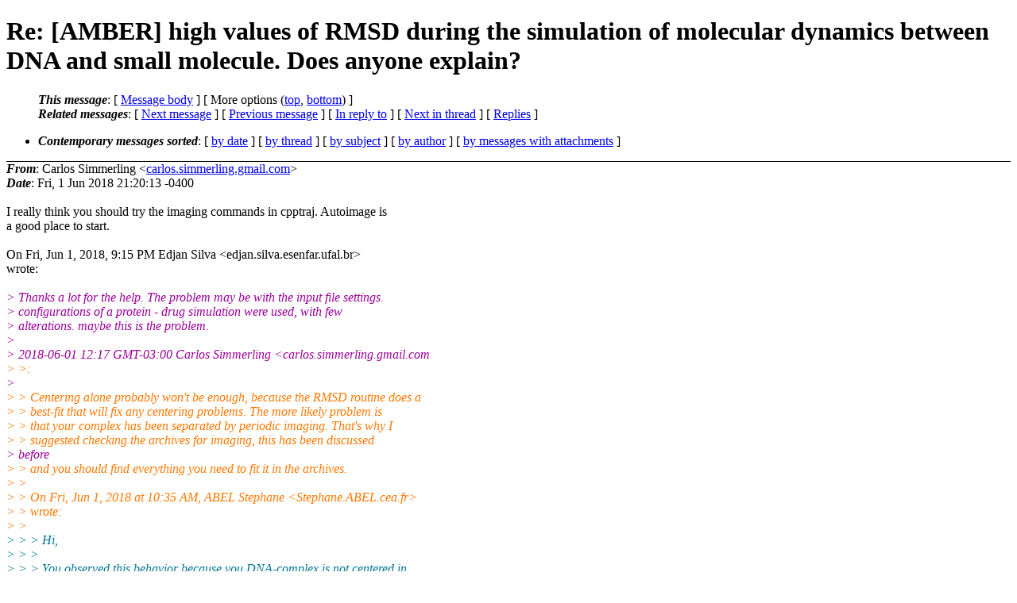

--- FILE ---
content_type: text/html; charset=UTF-8
request_url: http://archive.ambermd.org/201806/0016.html
body_size: 13003
content:
<?xml version="1.0" encoding="utf-8"?>
<!DOCTYPE html PUBLIC "-//W3C//DTD XHTML 1.0 Strict//EN"
    "http://www.w3.org/TR/xhtml1/DTD/xhtml1-strict.dtd">
<html xmlns="http://www.w3.org/1999/xhtml" lang="en">
<head>
<meta http-equiv="Content-Type" content="text/html; charset=utf-8" />
<meta name="generator" content="hypermail 2.4.0, see http://www.hypermail-project.org/" />
<title>Re: [AMBER] high values ​​of RMSD during the simulation of molecular dynamics between DNA and small molecule. Does anyone explain? from Carlos Simmerling on 2018-06-01 (Amber Archive Jun 2018)</title>
<meta name="Author" content="Carlos Simmerling (carlos.simmerling.gmail.com)" />
<meta name="Subject" content="Re: [AMBER] high values ​​of RMSD during the simulation of molecular dynamics between DNA and small molecule. Does anyone explain?" />
<meta name="Date" content="2018-06-01" />
<style type="text/css">
/*<![CDATA[*/
/* To be incorporated in the main stylesheet, don't code it in hypermail! */
body {color: black; background: #ffffff;}
dfn {font-weight: bold;}
pre { background-color:inherit;}
.head { border-bottom:1px solid black;}
.foot { border-top:1px solid black;}
th {font-style:italic;}
table { margin-left:2em;}map ul {list-style:none;}
#mid { font-size:0.9em;}
#received { float:right;}
address { font-style:inherit;}
/*]]>*/
.quotelev1 {color : #990099;}
.quotelev2 {color : #ff7700;}
.quotelev3 {color : #007799;}
.quotelev4 {color : #95c500;}
.period {font-weight: bold;}
</style>
</head>
<body>
<div class="head">
<h1>Re: [AMBER] high values ​​of RMSD during the simulation of molecular dynamics between DNA and small molecule. Does anyone explain?</h1>
<!-- received="Fri Jun  1 18:30:04 2018" -->
<!-- isoreceived="20180602013004" -->
<!-- sent="Fri, 1 Jun 2018 21:20:13 -0400" -->
<!-- isosent="20180602012013" -->
<!-- name="Carlos Simmerling" -->
<!-- email="carlos.simmerling.gmail.com" -->
<!-- subject="Re: [AMBER] high values ​​of RMSD during the simulation of molecular dynamics between DNA and small molecule. Does anyone explain?" -->
<!-- id="CAGk3s-RSvPsvJr2yhbVO2MD0RYOWeMNhKgULLqMxiggxEDG+qA.mail.gmail.com" -->
<!-- charset="utf-8" -->
<!-- inreplyto="CAPf4pya5zLkxim+6GKr-1HEuces+rMoGv4T2k=PWy2aP97zp6A.mail.gmail.com" -->
<!-- expires="-1" -->
<map id="navbar" name="navbar">
<ul class="links">
<li>
<dfn>This message</dfn>:
[ <a href="#start" name="options1" id="options1" tabindex="1">Message body</a> ]
 [ More options (<a href="#options2">top</a>, <a href="#options3">bottom</a>) ]
</li>
<li>
<dfn>Related messages</dfn>:
<!-- unext="start" -->
[ <a href="0017.html" accesskey="d" title="Edjan Silva: &quot;Re: [AMBER] high values &#8203;&#8203;of RMSD during the simulation of molecular dynamics between DNA and small molecule. Does anyone explain?&quot;">Next message</a> ]
[ <a href="0015.html" title="Edjan Silva: &quot;Re: [AMBER] high values &#8203;&#8203;of RMSD during the simulation of molecular dynamics between DNA and small molecule. Does anyone explain?&quot;">Previous message</a> ]
[ <a href="0015.html" title="Edjan Silva: &quot;Re: [AMBER] high values &#8203;&#8203;of RMSD during the simulation of molecular dynamics between DNA and small molecule. Does anyone explain?&quot;">In reply to</a> ]
<!-- unextthread="start" -->
[ <a href="0017.html" accesskey="t" title="Edjan Silva: &quot;Re: [AMBER] high values &#8203;&#8203;of RMSD during the simulation of molecular dynamics between DNA and small molecule. Does anyone explain?&quot;">Next in thread</a> ]
 [ <a href="#replies">Replies</a> ]
<!-- ureply="end" -->
</li>
</ul>
</map>
<ul class="links">
<li><a name="options2" id="options2"></a><dfn>Contemporary messages sorted</dfn>: [ <a href="date.html#msg16" title="Contemporary messages by date">by date</a> ] [ <a href="index.html#msg16" title="Contemporary discussion threads">by thread</a> ] [ <a href="subject.html#msg16" title="Contemporary messages by subject">by subject</a> ] [ <a href="author.html#msg16" title="Contemporary messages by author">by author</a> ] [ <a href="attachment.html" title="Contemporary messages by attachment">by messages with attachments</a> ]</li>
</ul>
</div>
<!-- body="start" -->
<div class="mail">
<address class="headers">
<span id="from">
<dfn>From</dfn>: Carlos Simmerling &lt;<a href="mailto:carlos.simmerling.gmail.com?Subject=Re%3A%20%5BAMBER%5D%20high%20values%20�%FF%FF�%FF%FFof%20RMSD%20during%20the%20simulation%20of%20molecular%20dynamics%20between%20DNA%20and%20small%20molecule.%20Does%20anyone%20explain%3F">carlos.simmerling.gmail.com</a>&gt;
</span><br />
<span id="date"><dfn>Date</dfn>: Fri, 1 Jun 2018 21:20:13 -0400</span><br />
</address>
<a name="start" accesskey="j" id="start"></a><br />
I really think you should try the imaging commands in cpptraj. Autoimage is
<br />
a good place to start.
<br />
<br />On Fri, Jun 1, 2018, 9:15 PM Edjan Silva &lt;edjan.silva.esenfar&#46;<!--nospam-->ufal.br&gt;
<br />
wrote:
<br />
<br /><em class="quotelev1">&gt; Thanks a lot for the help. The problem may be with the input file settings.
</em><br />
<em class="quotelev1">&gt; configurations of a protein - drug simulation were used, with few
</em><br />
<em class="quotelev1">&gt; alterations. maybe this is the problem.
</em><br />
<em class="quotelev1">&gt;
</em><br />
<em class="quotelev1">&gt; 2018-06-01 12:17 GMT-03:00 Carlos Simmerling &lt;carlos.simmerling.gmail&#46;<!--nospam-->com
</em><br />
<em class="quotelev2">&gt; &gt;:
</em><br />
<em class="quotelev1">&gt;
</em><br />
<em class="quotelev2">&gt; &gt; Centering alone probably won't be enough, because the RMSD routine does a
</em><br />
<em class="quotelev2">&gt; &gt; best-fit that will fix any centering problems. The more likely problem is
</em><br />
<em class="quotelev2">&gt; &gt; that your complex has been separated by periodic imaging. That's why I
</em><br />
<em class="quotelev2">&gt; &gt; suggested checking the archives for imaging, this has been discussed
</em><br />
<em class="quotelev1">&gt; before
</em><br />
<em class="quotelev2">&gt; &gt; and you should find everything you need to fit it in the archives.
</em><br />
<em class="quotelev2">&gt; &gt;
</em><br />
<em class="quotelev2">&gt; &gt; On Fri, Jun 1, 2018 at 10:35 AM, ABEL Stephane &lt;Stephane.ABEL.cea&#46;<!--nospam-->fr&gt;
</em><br />
<em class="quotelev2">&gt; &gt; wrote:
</em><br />
<em class="quotelev2">&gt; &gt;
</em><br />
<em class="quotelev3">&gt; &gt; &gt; Hi,
</em><br />
<em class="quotelev3">&gt; &gt; &gt;
</em><br />
<em class="quotelev3">&gt; &gt; &gt; You observed this behavior because you DNA-complex is not centered in
</em><br />
<em class="quotelev1">&gt; the
</em><br />
<em class="quotelev3">&gt; &gt; &gt; box.  So you have to center the molecule in the box before to do the
</em><br />
<em class="quotelev1">&gt; rmsd
</em><br />
<em class="quotelev3">&gt; &gt; &gt; calculation
</em><br />
<em class="quotelev3">&gt; &gt; &gt;
</em><br />
<em class="quotelev3">&gt; &gt; &gt; HTH
</em><br />
<em class="quotelev3">&gt; &gt; &gt;
</em><br />
<em class="quotelev3">&gt; &gt; &gt; ________________________________________
</em><br />
<em class="quotelev3">&gt; &gt; &gt; De : Edjan Silva [edjan.silva.esenfar&#46;<!--nospam-->ufal.br]
</em><br />
<em class="quotelev3">&gt; &gt; &gt; Envoyé : vendredi 1 juin 2018 16:26
</em><br />
<em class="quotelev3">&gt; &gt; &gt; À : AMBER Mailing List
</em><br />
<em class="quotelev3">&gt; &gt; &gt; Objet : [AMBER] high values ​​of RMSD during the simulation of
</em><br />
<em class="quotelev1">&gt; molecular
</em><br />
<em class="quotelev3">&gt; &gt; &gt; dynamics between DNA and small molecule. Does anyone explain?
</em><br />
<em class="quotelev3">&gt; &gt; &gt;
</em><br />
<em class="quotelev3">&gt; &gt; &gt; I performed a simulation between a small molecule and B-DNA. The result
</em><br />
<em class="quotelev2">&gt; &gt; of
</em><br />
<em class="quotelev3">&gt; &gt; &gt; the RMSD is this of the figure. By analyzing the structure at these
</em><br />
<em class="quotelev2">&gt; &gt; points,
</em><br />
<em class="quotelev3">&gt; &gt; &gt; it appears that some atoms get far away from the DNA, inside the box.
</em><br />
<em class="quotelev1">&gt; Why
</em><br />
<em class="quotelev3">&gt; &gt; &gt; does this happen? Does this make my simulation invalid?
</em><br />
<em class="quotelev3">&gt; &gt; &gt; _______________________________________________
</em><br />
<em class="quotelev3">&gt; &gt; &gt; AMBER mailing list
</em><br />
<em class="quotelev3">&gt; &gt; &gt; AMBER.ambermd&#46;<!--nospam-->org
</em><br />
<em class="quotelev3">&gt; &gt; &gt; <a href="http://lists.ambermd.org/mailman/listinfo/amber">http://lists.ambermd.org/mailman/listinfo/amber</a>
</em><br />
<em class="quotelev3">&gt; &gt; &gt;
</em><br />
<em class="quotelev2">&gt; &gt; _______________________________________________
</em><br />
<em class="quotelev2">&gt; &gt; AMBER mailing list
</em><br />
<em class="quotelev2">&gt; &gt; AMBER.ambermd.org
</em><br />
<em class="quotelev2">&gt; &gt; <a href="http://lists.ambermd.org/mailman/listinfo/amber">http://lists.ambermd.org/mailman/listinfo/amber</a>
</em><br />
<em class="quotelev2">&gt; &gt;
</em><br />
<em class="quotelev1">&gt; _______________________________________________
</em><br />
<em class="quotelev1">&gt; AMBER mailing list
</em><br />
<em class="quotelev1">&gt; AMBER.ambermd.org
</em><br />
<em class="quotelev1">&gt; <a href="http://lists.ambermd.org/mailman/listinfo/amber">http://lists.ambermd.org/mailman/listinfo/amber</a>
</em><br />
<em class="quotelev1">&gt;
</em><br />
_______________________________________________
<br />
AMBER mailing list
<br />
AMBER.ambermd.org
<br />
<a href="http://lists.ambermd.org/mailman/listinfo/amber">http://lists.ambermd.org/mailman/listinfo/amber</a>
<br />
<span id="received"><dfn>Received on</dfn> Fri Jun 01 2018 - 18:30:04 PDT</span>
</div>
<!-- body="end" -->
<div class="foot">
<map id="navbarfoot" name="navbarfoot" title="Related messages">
<ul class="links">
<li><dfn>This message</dfn>: [ <a href="#start">Message body</a> ]</li>
<!-- lnext="start" -->
<li><dfn>Next message</dfn>: <a href="0017.html" title="Next message in the list">Edjan Silva: "Re: [AMBER] high values &#8203;&#8203;of RMSD during the simulation of molecular dynamics between DNA and small molecule. Does anyone explain?"</a></li>
<li><dfn>Previous message</dfn>: <a href="0015.html" title="Previous message in the list">Edjan Silva: "Re: [AMBER] high values &#8203;&#8203;of RMSD during the simulation of molecular dynamics between DNA and small molecule. Does anyone explain?"</a></li>
<li><dfn>In reply to</dfn>: <a href="0015.html" title="Message to which this message replies">Edjan Silva: "Re: [AMBER] high values &#8203;&#8203;of RMSD during the simulation of molecular dynamics between DNA and small molecule. Does anyone explain?"</a></li>
<!-- lnextthread="start" -->
<li><dfn>Next in thread</dfn>: <a href="0017.html" title="Next message in this discussion thread">Edjan Silva: "Re: [AMBER] high values &#8203;&#8203;of RMSD during the simulation of molecular dynamics between DNA and small molecule. Does anyone explain?"</a></li>
<li><a name="replies" id="replies"></a>
<dfn>Reply</dfn>: <a href="0017.html" title="Message sent in reply to this message">Edjan Silva: "Re: [AMBER] high values &#8203;&#8203;of RMSD during the simulation of molecular dynamics between DNA and small molecule. Does anyone explain?"</a></li>
<!-- lreply="end" -->
</ul>
<ul class="links">
<li><a name="options3" id="options3"></a><dfn>Contemporary messages sorted</dfn>: [ <a href="date.html#msg16" title="Contemporary messages by date">by date</a> ] [ <a href="index.html#msg16" title="Contemporary discussion threads">by thread</a> ] [ <a href="subject.html#msg16" title="Contemporary messages by subject">by subject</a> ] [ <a href="author.html#msg16" title="Contemporary messages by author">by author</a> ] [ <a href="attachment.html" title="Contemporary messages by attachment">by messages with attachments</a> ]</li>
</ul>
</map>
</div>
<!-- trailer="footer" -->
<!-- SiteSearch Google -->
<style type="text/css">
@import url(http://www.google.com/cse/api/branding.css);
</style>
<div class="cse-branding-right" style="background-color:#FFFFFF;color:#000000">
  <div class="cse-branding-form">
    <form action="http://www.google.com/cse" id="cse-search-box">
      <div>
        <input type="hidden" name="cx" value="partner-pub-9700140137778662:razg1fu9f1b" />
        <input type="hidden" name="ie" value="ISO-8859-1" />
        <input type="text" name="q" size="60" />
        <input type="submit" name="sa" value="Search" />
      </div>
    </form>
  </div>
  <div class="cse-branding-logo">
    <img src="http://www.google.com/images/poweredby_transparent/poweredby_FFFFFF.gif" alt="Google" />
  </div>
  <div class="cse-branding-text">
    Custom Search
  </div>
</div>
<!-- SiteSearch Google -->
</td></tr></table>

</body>
</html>
</body>
</html>
